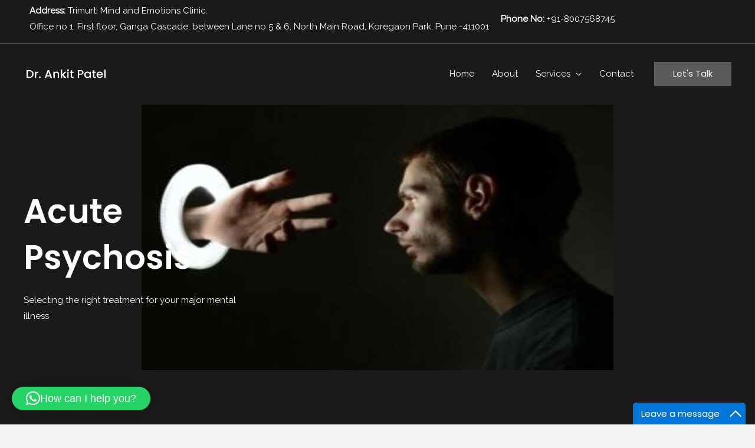

--- FILE ---
content_type: text/css
request_url: https://drankitpatel.com/wp-content/uploads/elementor/css/post-1750.css?ver=1768468293
body_size: 438
content:
.elementor-1750 .elementor-element.elementor-element-45528398 > .elementor-container > .elementor-column > .elementor-widget-wrap{align-content:center;align-items:center;}.elementor-1750 .elementor-element.elementor-element-45528398:not(.elementor-motion-effects-element-type-background), .elementor-1750 .elementor-element.elementor-element-45528398 > .elementor-motion-effects-container > .elementor-motion-effects-layer{background-color:var( --e-global-color-astglobalcolor2 );background-image:url("https://drankitpatel.com/wp-content/uploads/2022/10/psycosis-300x223_800x450.jpg");background-position:center center;background-repeat:no-repeat;}.elementor-1750 .elementor-element.elementor-element-45528398 > .elementor-background-overlay{background-color:transparent;background-image:linear-gradient(90deg, #1A1A1A 0%, rgba(26, 26, 26, 0.4) 100%);opacity:0.6;transition:background 0.3s, border-radius 0.3s, opacity 0.3s;}.elementor-1750 .elementor-element.elementor-element-45528398 > .elementor-container{max-width:1200px;}.elementor-1750 .elementor-element.elementor-element-45528398{transition:background 0.3s, border 0.3s, border-radius 0.3s, box-shadow 0.3s;padding:320px 0px 240px 0px;}.elementor-1750 .elementor-element.elementor-element-54dfa559 > .elementor-element-populated{margin:0% 66.666% 0% 0%;--e-column-margin-right:66.666%;--e-column-margin-left:0%;}.elementor-1750 .elementor-element.elementor-element-1a742bc2 > .elementor-widget-container{padding:0px 0px 0px 0px;}.elementor-1750 .elementor-element.elementor-element-1a742bc2{text-align:left;}.elementor-1750 .elementor-element.elementor-element-1a742bc2 .elementor-heading-title{color:#ffffff;}.elementor-1750 .elementor-element.elementor-element-2654ff56{color:var( --e-global-color-astglobalcolor5 );}.elementor-1750 .elementor-element.elementor-element-402edc4e > .elementor-container{max-width:1200px;}.elementor-1750 .elementor-element.elementor-element-402edc4e{transition:background 0.3s, border 0.3s, border-radius 0.3s, box-shadow 0.3s;margin-top:0px;margin-bottom:0px;padding:120px 0px 0px 0px;}.elementor-1750 .elementor-element.elementor-element-402edc4e > .elementor-background-overlay{transition:background 0.3s, border-radius 0.3s, opacity 0.3s;}.elementor-1750 .elementor-element.elementor-element-11fd7248 > .elementor-element-populated{margin:0px 160px 0px 0px;--e-column-margin-right:160px;--e-column-margin-left:0px;}.elementor-1750 .elementor-element.elementor-element-1ed7445d > .elementor-widget-container{padding:0px 0px 20px 0px;}.elementor-1750 .elementor-element.elementor-element-1ed7445d{text-align:left;}.elementor-1750 .elementor-element.elementor-element-20df345a > .elementor-element-populated{transition:background 0.3s, border 0.3s, border-radius 0.3s, box-shadow 0.3s;padding:0px 0px 0px 0px;}.elementor-1750 .elementor-element.elementor-element-20df345a > .elementor-element-populated > .elementor-background-overlay{transition:background 0.3s, border-radius 0.3s, opacity 0.3s;}.elementor-1750 .elementor-element.elementor-element-20df345a{z-index:1;}.elementor-1750 .elementor-element.elementor-element-c12f93d{text-align:right;}@media(max-width:1024px){.elementor-1750 .elementor-element.elementor-element-45528398{padding:160px 40px 120px 40px;}.elementor-1750 .elementor-element.elementor-element-54dfa559 > .elementor-element-populated{margin:0% 50% 0% 0%;--e-column-margin-right:50%;--e-column-margin-left:0%;}.elementor-1750 .elementor-element.elementor-element-402edc4e{margin-top:0px;margin-bottom:-40px;padding:80px 0px 0px 40px;}.elementor-1750 .elementor-element.elementor-element-11fd7248 > .elementor-element-populated{margin:0px 40px 0px 0px;--e-column-margin-right:40px;--e-column-margin-left:0px;}.elementor-1750 .elementor-element.elementor-element-50194fef > .elementor-widget-container{margin:0px 0px 0px 0px;padding:0px 0px 0px 0px;}}@media(max-width:767px){.elementor-1750 .elementor-element.elementor-element-45528398:not(.elementor-motion-effects-element-type-background), .elementor-1750 .elementor-element.elementor-element-45528398 > .elementor-motion-effects-container > .elementor-motion-effects-layer{background-position:center center;background-size:cover;}.elementor-1750 .elementor-element.elementor-element-45528398{padding:200px 80px 80px 24px;}.elementor-1750 .elementor-element.elementor-element-54dfa559 > .elementor-element-populated{margin:0px 0px 0px 0px;--e-column-margin-right:0px;--e-column-margin-left:0px;padding:0px 0px 0px 0px;}.elementor-1750 .elementor-element.elementor-element-402edc4e{margin-top:0px;margin-bottom:0px;padding:64px 24px 64px 24px;}.elementor-1750 .elementor-element.elementor-element-11fd7248 > .elementor-element-populated{margin:0px 0px 0px 0px;--e-column-margin-right:0px;--e-column-margin-left:0px;padding:0px 24px 32px 0px;}.elementor-1750 .elementor-element.elementor-element-1ed7445d > .elementor-widget-container{padding:0px 0px 15px 0px;}.elementor-1750 .elementor-element.elementor-element-50194fef > .elementor-widget-container{margin:0px 16px 32px 0px;}}@media(min-width:768px){.elementor-1750 .elementor-element.elementor-element-11fd7248{width:54.273%;}.elementor-1750 .elementor-element.elementor-element-20df345a{width:45.528%;}}@media(max-width:1024px) and (min-width:768px){.elementor-1750 .elementor-element.elementor-element-11fd7248{width:50%;}.elementor-1750 .elementor-element.elementor-element-20df345a{width:50%;}}